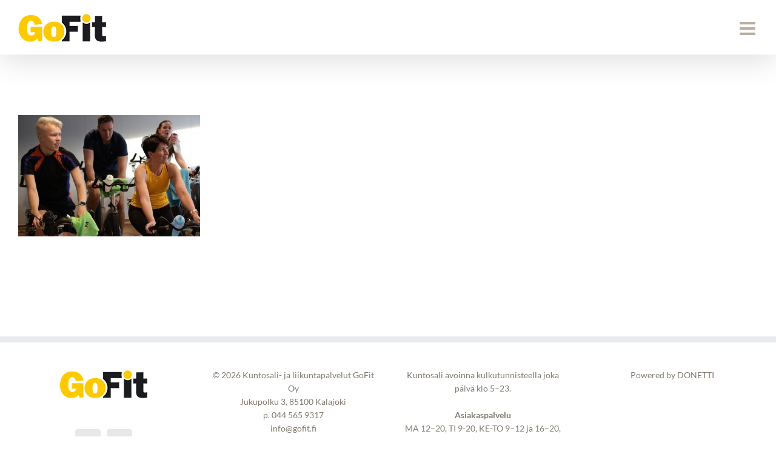

--- FILE ---
content_type: text/html; charset=UTF-8
request_url: https://gofit.fi/h35a8688/
body_size: 14369
content:
<!DOCTYPE html>
<html class="avada-html-layout-wide avada-html-header-position-top" dir="ltr" lang="fi" prefix="og: https://ogp.me/ns#" prefix="og: http://ogp.me/ns# fb: http://ogp.me/ns/fb#">
<head>
	<meta http-equiv="X-UA-Compatible" content="IE=edge" />
	<meta http-equiv="Content-Type" content="text/html; charset=utf-8"/>
	<meta name="viewport" content="width=device-width, initial-scale=1" />
	<title>Spinning-EasySpin-Kalajoki-GoFit | GoFit</title>

		<!-- All in One SEO 4.9.3 - aioseo.com -->
	<meta name="robots" content="max-image-preview:large" />
	<meta name="author" content="donetti"/>
	<link rel="canonical" href="https://gofit.fi/h35a8688/" />
	<meta name="generator" content="All in One SEO (AIOSEO) 4.9.3" />
		<meta property="og:locale" content="fi_FI" />
		<meta property="og:site_name" content="GoFit | Kuntosali- ja liikuntapalvelut Hiekkasärkillä" />
		<meta property="og:type" content="article" />
		<meta property="og:title" content="Spinning-EasySpin-Kalajoki-GoFit | GoFit" />
		<meta property="og:url" content="https://gofit.fi/h35a8688/" />
		<meta property="article:published_time" content="2020-05-15T13:53:21+00:00" />
		<meta property="article:modified_time" content="2020-05-15T13:54:08+00:00" />
		<meta name="twitter:card" content="summary" />
		<meta name="twitter:title" content="Spinning-EasySpin-Kalajoki-GoFit | GoFit" />
		<script type="application/ld+json" class="aioseo-schema">
			{"@context":"https:\/\/schema.org","@graph":[{"@type":"BreadcrumbList","@id":"https:\/\/gofit.fi\/h35a8688\/#breadcrumblist","itemListElement":[{"@type":"ListItem","@id":"https:\/\/gofit.fi#listItem","position":1,"name":"Home","item":"https:\/\/gofit.fi","nextItem":{"@type":"ListItem","@id":"https:\/\/gofit.fi\/h35a8688\/#listItem","name":"Spinning-EasySpin-Kalajoki-GoFit"}},{"@type":"ListItem","@id":"https:\/\/gofit.fi\/h35a8688\/#listItem","position":2,"name":"Spinning-EasySpin-Kalajoki-GoFit","previousItem":{"@type":"ListItem","@id":"https:\/\/gofit.fi#listItem","name":"Home"}}]},{"@type":"ItemPage","@id":"https:\/\/gofit.fi\/h35a8688\/#itempage","url":"https:\/\/gofit.fi\/h35a8688\/","name":"Spinning-EasySpin-Kalajoki-GoFit | GoFit","inLanguage":"fi","isPartOf":{"@id":"https:\/\/gofit.fi\/#website"},"breadcrumb":{"@id":"https:\/\/gofit.fi\/h35a8688\/#breadcrumblist"},"author":{"@id":"https:\/\/gofit.fi\/author\/donetti\/#author"},"creator":{"@id":"https:\/\/gofit.fi\/author\/donetti\/#author"},"datePublished":"2020-05-15T13:53:21+00:00","dateModified":"2020-05-15T13:54:08+00:00"},{"@type":"Organization","@id":"https:\/\/gofit.fi\/#organization","name":"GoFit","description":"Kuntosali- ja liikuntapalvelut Hiekkas\u00e4rkill\u00e4","url":"https:\/\/gofit.fi\/"},{"@type":"Person","@id":"https:\/\/gofit.fi\/author\/donetti\/#author","url":"https:\/\/gofit.fi\/author\/donetti\/","name":"donetti","image":{"@type":"ImageObject","@id":"https:\/\/gofit.fi\/h35a8688\/#authorImage","url":"https:\/\/secure.gravatar.com\/avatar\/18edbf15bc2f4741aa4505656abec55b2e6ffea5f266945761d25644e0e225e1?s=96&d=mm&r=g","width":96,"height":96,"caption":"donetti"}},{"@type":"WebSite","@id":"https:\/\/gofit.fi\/#website","url":"https:\/\/gofit.fi\/","name":"GoFit","description":"Kuntosali- ja liikuntapalvelut Hiekkas\u00e4rkill\u00e4","inLanguage":"fi","publisher":{"@id":"https:\/\/gofit.fi\/#organization"}}]}
		</script>
		<!-- All in One SEO -->

<link rel="alternate" type="application/rss+xml" title="GoFit &raquo; syöte" href="https://gofit.fi/feed/" />
<link rel="alternate" type="application/rss+xml" title="GoFit &raquo; kommenttien syöte" href="https://gofit.fi/comments/feed/" />
								<link rel="icon" href="https://gofit.fi/wp-content/uploads/2020/03/favicon-32px.png" type="image/png" />
		
					<!-- Apple Touch Icon -->
						<link rel="apple-touch-icon" sizes="180x180" href="https://gofit.fi/wp-content/uploads/2020/03/favicon-114px-retina.png" type="image/png">
		
					<!-- Android Icon -->
						<link rel="icon" sizes="192x192" href="https://gofit.fi/wp-content/uploads/2020/03/favicon-57px.png" type="image/png">
		
					<!-- MS Edge Icon -->
						<meta name="msapplication-TileImage" content="https://gofit.fi/wp-content/uploads/2020/03/favicon-72px.png" type="image/png">
				<link rel="alternate" type="application/rss+xml" title="GoFit &raquo; Spinning-EasySpin-Kalajoki-GoFit kommenttien syöte" href="https://gofit.fi/feed/?attachment_id=1353" />
<link rel="alternate" title="oEmbed (JSON)" type="application/json+oembed" href="https://gofit.fi/wp-json/oembed/1.0/embed?url=https%3A%2F%2Fgofit.fi%2Fh35a8688%2F&#038;lang=fi" />
<link rel="alternate" title="oEmbed (XML)" type="text/xml+oembed" href="https://gofit.fi/wp-json/oembed/1.0/embed?url=https%3A%2F%2Fgofit.fi%2Fh35a8688%2F&#038;format=xml&#038;lang=fi" />
<style id='wp-img-auto-sizes-contain-inline-css' type='text/css'>
img:is([sizes=auto i],[sizes^="auto," i]){contain-intrinsic-size:3000px 1500px}
/*# sourceURL=wp-img-auto-sizes-contain-inline-css */
</style>
<style id='wp-emoji-styles-inline-css' type='text/css'>

	img.wp-smiley, img.emoji {
		display: inline !important;
		border: none !important;
		box-shadow: none !important;
		height: 1em !important;
		width: 1em !important;
		margin: 0 0.07em !important;
		vertical-align: -0.1em !important;
		background: none !important;
		padding: 0 !important;
	}
/*# sourceURL=wp-emoji-styles-inline-css */
</style>
<link rel='stylesheet' id='fusion-dynamic-css-css' href='https://gofit.fi/wp-content/uploads/fusion-styles/c52e760d13b2d2da153280afe2f2ca3e.min.css?ver=3.14.2' type='text/css' media='all' />
<script type="text/javascript" src="https://gofit.fi/wp-content/plugins/open-in-new-window-plugin/open_in_new_window_yes.js" id="oinw_vars-js"></script>
<script type="text/javascript" src="https://gofit.fi/wp-content/plugins/open-in-new-window-plugin/open_in_new_window.js" id="oinw_methods-js"></script>
<script type="text/javascript" src="https://gofit.fi/wp-includes/js/jquery/jquery.min.js?ver=3.7.1" id="jquery-core-js"></script>
<script type="text/javascript" src="https://gofit.fi/wp-includes/js/jquery/jquery-migrate.min.js?ver=3.4.1" id="jquery-migrate-js"></script>
<link rel="https://api.w.org/" href="https://gofit.fi/wp-json/" /><link rel="alternate" title="JSON" type="application/json" href="https://gofit.fi/wp-json/wp/v2/media/1353" /><link rel="EditURI" type="application/rsd+xml" title="RSD" href="https://gofit.fi/xmlrpc.php?rsd" />
<meta name="generator" content="WordPress 6.9" />
<link rel='shortlink' href='https://gofit.fi/?p=1353' />
<style type="text/css" id="css-fb-visibility">@media screen and (max-width: 640px){.fusion-no-small-visibility{display:none !important;}body .sm-text-align-center{text-align:center !important;}body .sm-text-align-left{text-align:left !important;}body .sm-text-align-right{text-align:right !important;}body .sm-text-align-justify{text-align:justify !important;}body .sm-flex-align-center{justify-content:center !important;}body .sm-flex-align-flex-start{justify-content:flex-start !important;}body .sm-flex-align-flex-end{justify-content:flex-end !important;}body .sm-mx-auto{margin-left:auto !important;margin-right:auto !important;}body .sm-ml-auto{margin-left:auto !important;}body .sm-mr-auto{margin-right:auto !important;}body .fusion-absolute-position-small{position:absolute;width:100%;}.awb-sticky.awb-sticky-small{ position: sticky; top: var(--awb-sticky-offset,0); }}@media screen and (min-width: 641px) and (max-width: 1024px){.fusion-no-medium-visibility{display:none !important;}body .md-text-align-center{text-align:center !important;}body .md-text-align-left{text-align:left !important;}body .md-text-align-right{text-align:right !important;}body .md-text-align-justify{text-align:justify !important;}body .md-flex-align-center{justify-content:center !important;}body .md-flex-align-flex-start{justify-content:flex-start !important;}body .md-flex-align-flex-end{justify-content:flex-end !important;}body .md-mx-auto{margin-left:auto !important;margin-right:auto !important;}body .md-ml-auto{margin-left:auto !important;}body .md-mr-auto{margin-right:auto !important;}body .fusion-absolute-position-medium{position:absolute;width:100%;}.awb-sticky.awb-sticky-medium{ position: sticky; top: var(--awb-sticky-offset,0); }}@media screen and (min-width: 1025px){.fusion-no-large-visibility{display:none !important;}body .lg-text-align-center{text-align:center !important;}body .lg-text-align-left{text-align:left !important;}body .lg-text-align-right{text-align:right !important;}body .lg-text-align-justify{text-align:justify !important;}body .lg-flex-align-center{justify-content:center !important;}body .lg-flex-align-flex-start{justify-content:flex-start !important;}body .lg-flex-align-flex-end{justify-content:flex-end !important;}body .lg-mx-auto{margin-left:auto !important;margin-right:auto !important;}body .lg-ml-auto{margin-left:auto !important;}body .lg-mr-auto{margin-right:auto !important;}body .fusion-absolute-position-large{position:absolute;width:100%;}.awb-sticky.awb-sticky-large{ position: sticky; top: var(--awb-sticky-offset,0); }}</style><style type="text/css">.recentcomments a{display:inline !important;padding:0 !important;margin:0 !important;}</style>		<script type="text/javascript">
			var doc = document.documentElement;
			doc.setAttribute( 'data-useragent', navigator.userAgent );
		</script>
		
	<style id='global-styles-inline-css' type='text/css'>
:root{--wp--preset--aspect-ratio--square: 1;--wp--preset--aspect-ratio--4-3: 4/3;--wp--preset--aspect-ratio--3-4: 3/4;--wp--preset--aspect-ratio--3-2: 3/2;--wp--preset--aspect-ratio--2-3: 2/3;--wp--preset--aspect-ratio--16-9: 16/9;--wp--preset--aspect-ratio--9-16: 9/16;--wp--preset--color--black: #000000;--wp--preset--color--cyan-bluish-gray: #abb8c3;--wp--preset--color--white: #ffffff;--wp--preset--color--pale-pink: #f78da7;--wp--preset--color--vivid-red: #cf2e2e;--wp--preset--color--luminous-vivid-orange: #ff6900;--wp--preset--color--luminous-vivid-amber: #fcb900;--wp--preset--color--light-green-cyan: #7bdcb5;--wp--preset--color--vivid-green-cyan: #00d084;--wp--preset--color--pale-cyan-blue: #8ed1fc;--wp--preset--color--vivid-cyan-blue: #0693e3;--wp--preset--color--vivid-purple: #9b51e0;--wp--preset--color--awb-color-1: rgba(255,255,255,1);--wp--preset--color--awb-color-2: rgba(246,246,246,1);--wp--preset--color--awb-color-3: rgba(253,202,0,1);--wp--preset--color--awb-color-4: rgba(185,175,161,1);--wp--preset--color--awb-color-5: rgba(129,122,111,1);--wp--preset--color--awb-color-6: rgba(116,116,116,1);--wp--preset--color--awb-color-7: rgba(111,114,123,1);--wp--preset--color--awb-color-8: rgba(51,51,51,1);--wp--preset--color--awb-color-custom-10: rgba(235,234,234,1);--wp--preset--color--awb-color-custom-11: rgba(51,167,185,1);--wp--preset--color--awb-color-custom-12: rgba(0,0,0,1);--wp--preset--color--awb-color-custom-13: rgba(235,234,234,0.8);--wp--preset--color--awb-color-custom-14: rgba(248,248,248,1);--wp--preset--color--awb-color-custom-15: rgba(255,255,255,0.95);--wp--preset--color--awb-color-custom-16: rgba(229,229,229,1);--wp--preset--color--awb-color-custom-17: rgba(68,68,68,1);--wp--preset--gradient--vivid-cyan-blue-to-vivid-purple: linear-gradient(135deg,rgb(6,147,227) 0%,rgb(155,81,224) 100%);--wp--preset--gradient--light-green-cyan-to-vivid-green-cyan: linear-gradient(135deg,rgb(122,220,180) 0%,rgb(0,208,130) 100%);--wp--preset--gradient--luminous-vivid-amber-to-luminous-vivid-orange: linear-gradient(135deg,rgb(252,185,0) 0%,rgb(255,105,0) 100%);--wp--preset--gradient--luminous-vivid-orange-to-vivid-red: linear-gradient(135deg,rgb(255,105,0) 0%,rgb(207,46,46) 100%);--wp--preset--gradient--very-light-gray-to-cyan-bluish-gray: linear-gradient(135deg,rgb(238,238,238) 0%,rgb(169,184,195) 100%);--wp--preset--gradient--cool-to-warm-spectrum: linear-gradient(135deg,rgb(74,234,220) 0%,rgb(151,120,209) 20%,rgb(207,42,186) 40%,rgb(238,44,130) 60%,rgb(251,105,98) 80%,rgb(254,248,76) 100%);--wp--preset--gradient--blush-light-purple: linear-gradient(135deg,rgb(255,206,236) 0%,rgb(152,150,240) 100%);--wp--preset--gradient--blush-bordeaux: linear-gradient(135deg,rgb(254,205,165) 0%,rgb(254,45,45) 50%,rgb(107,0,62) 100%);--wp--preset--gradient--luminous-dusk: linear-gradient(135deg,rgb(255,203,112) 0%,rgb(199,81,192) 50%,rgb(65,88,208) 100%);--wp--preset--gradient--pale-ocean: linear-gradient(135deg,rgb(255,245,203) 0%,rgb(182,227,212) 50%,rgb(51,167,181) 100%);--wp--preset--gradient--electric-grass: linear-gradient(135deg,rgb(202,248,128) 0%,rgb(113,206,126) 100%);--wp--preset--gradient--midnight: linear-gradient(135deg,rgb(2,3,129) 0%,rgb(40,116,252) 100%);--wp--preset--font-size--small: 12.75px;--wp--preset--font-size--medium: 20px;--wp--preset--font-size--large: 25.5px;--wp--preset--font-size--x-large: 42px;--wp--preset--font-size--normal: 17px;--wp--preset--font-size--xlarge: 34px;--wp--preset--font-size--huge: 51px;--wp--preset--spacing--20: 0.44rem;--wp--preset--spacing--30: 0.67rem;--wp--preset--spacing--40: 1rem;--wp--preset--spacing--50: 1.5rem;--wp--preset--spacing--60: 2.25rem;--wp--preset--spacing--70: 3.38rem;--wp--preset--spacing--80: 5.06rem;--wp--preset--shadow--natural: 6px 6px 9px rgba(0, 0, 0, 0.2);--wp--preset--shadow--deep: 12px 12px 50px rgba(0, 0, 0, 0.4);--wp--preset--shadow--sharp: 6px 6px 0px rgba(0, 0, 0, 0.2);--wp--preset--shadow--outlined: 6px 6px 0px -3px rgb(255, 255, 255), 6px 6px rgb(0, 0, 0);--wp--preset--shadow--crisp: 6px 6px 0px rgb(0, 0, 0);}:where(.is-layout-flex){gap: 0.5em;}:where(.is-layout-grid){gap: 0.5em;}body .is-layout-flex{display: flex;}.is-layout-flex{flex-wrap: wrap;align-items: center;}.is-layout-flex > :is(*, div){margin: 0;}body .is-layout-grid{display: grid;}.is-layout-grid > :is(*, div){margin: 0;}:where(.wp-block-columns.is-layout-flex){gap: 2em;}:where(.wp-block-columns.is-layout-grid){gap: 2em;}:where(.wp-block-post-template.is-layout-flex){gap: 1.25em;}:where(.wp-block-post-template.is-layout-grid){gap: 1.25em;}.has-black-color{color: var(--wp--preset--color--black) !important;}.has-cyan-bluish-gray-color{color: var(--wp--preset--color--cyan-bluish-gray) !important;}.has-white-color{color: var(--wp--preset--color--white) !important;}.has-pale-pink-color{color: var(--wp--preset--color--pale-pink) !important;}.has-vivid-red-color{color: var(--wp--preset--color--vivid-red) !important;}.has-luminous-vivid-orange-color{color: var(--wp--preset--color--luminous-vivid-orange) !important;}.has-luminous-vivid-amber-color{color: var(--wp--preset--color--luminous-vivid-amber) !important;}.has-light-green-cyan-color{color: var(--wp--preset--color--light-green-cyan) !important;}.has-vivid-green-cyan-color{color: var(--wp--preset--color--vivid-green-cyan) !important;}.has-pale-cyan-blue-color{color: var(--wp--preset--color--pale-cyan-blue) !important;}.has-vivid-cyan-blue-color{color: var(--wp--preset--color--vivid-cyan-blue) !important;}.has-vivid-purple-color{color: var(--wp--preset--color--vivid-purple) !important;}.has-black-background-color{background-color: var(--wp--preset--color--black) !important;}.has-cyan-bluish-gray-background-color{background-color: var(--wp--preset--color--cyan-bluish-gray) !important;}.has-white-background-color{background-color: var(--wp--preset--color--white) !important;}.has-pale-pink-background-color{background-color: var(--wp--preset--color--pale-pink) !important;}.has-vivid-red-background-color{background-color: var(--wp--preset--color--vivid-red) !important;}.has-luminous-vivid-orange-background-color{background-color: var(--wp--preset--color--luminous-vivid-orange) !important;}.has-luminous-vivid-amber-background-color{background-color: var(--wp--preset--color--luminous-vivid-amber) !important;}.has-light-green-cyan-background-color{background-color: var(--wp--preset--color--light-green-cyan) !important;}.has-vivid-green-cyan-background-color{background-color: var(--wp--preset--color--vivid-green-cyan) !important;}.has-pale-cyan-blue-background-color{background-color: var(--wp--preset--color--pale-cyan-blue) !important;}.has-vivid-cyan-blue-background-color{background-color: var(--wp--preset--color--vivid-cyan-blue) !important;}.has-vivid-purple-background-color{background-color: var(--wp--preset--color--vivid-purple) !important;}.has-black-border-color{border-color: var(--wp--preset--color--black) !important;}.has-cyan-bluish-gray-border-color{border-color: var(--wp--preset--color--cyan-bluish-gray) !important;}.has-white-border-color{border-color: var(--wp--preset--color--white) !important;}.has-pale-pink-border-color{border-color: var(--wp--preset--color--pale-pink) !important;}.has-vivid-red-border-color{border-color: var(--wp--preset--color--vivid-red) !important;}.has-luminous-vivid-orange-border-color{border-color: var(--wp--preset--color--luminous-vivid-orange) !important;}.has-luminous-vivid-amber-border-color{border-color: var(--wp--preset--color--luminous-vivid-amber) !important;}.has-light-green-cyan-border-color{border-color: var(--wp--preset--color--light-green-cyan) !important;}.has-vivid-green-cyan-border-color{border-color: var(--wp--preset--color--vivid-green-cyan) !important;}.has-pale-cyan-blue-border-color{border-color: var(--wp--preset--color--pale-cyan-blue) !important;}.has-vivid-cyan-blue-border-color{border-color: var(--wp--preset--color--vivid-cyan-blue) !important;}.has-vivid-purple-border-color{border-color: var(--wp--preset--color--vivid-purple) !important;}.has-vivid-cyan-blue-to-vivid-purple-gradient-background{background: var(--wp--preset--gradient--vivid-cyan-blue-to-vivid-purple) !important;}.has-light-green-cyan-to-vivid-green-cyan-gradient-background{background: var(--wp--preset--gradient--light-green-cyan-to-vivid-green-cyan) !important;}.has-luminous-vivid-amber-to-luminous-vivid-orange-gradient-background{background: var(--wp--preset--gradient--luminous-vivid-amber-to-luminous-vivid-orange) !important;}.has-luminous-vivid-orange-to-vivid-red-gradient-background{background: var(--wp--preset--gradient--luminous-vivid-orange-to-vivid-red) !important;}.has-very-light-gray-to-cyan-bluish-gray-gradient-background{background: var(--wp--preset--gradient--very-light-gray-to-cyan-bluish-gray) !important;}.has-cool-to-warm-spectrum-gradient-background{background: var(--wp--preset--gradient--cool-to-warm-spectrum) !important;}.has-blush-light-purple-gradient-background{background: var(--wp--preset--gradient--blush-light-purple) !important;}.has-blush-bordeaux-gradient-background{background: var(--wp--preset--gradient--blush-bordeaux) !important;}.has-luminous-dusk-gradient-background{background: var(--wp--preset--gradient--luminous-dusk) !important;}.has-pale-ocean-gradient-background{background: var(--wp--preset--gradient--pale-ocean) !important;}.has-electric-grass-gradient-background{background: var(--wp--preset--gradient--electric-grass) !important;}.has-midnight-gradient-background{background: var(--wp--preset--gradient--midnight) !important;}.has-small-font-size{font-size: var(--wp--preset--font-size--small) !important;}.has-medium-font-size{font-size: var(--wp--preset--font-size--medium) !important;}.has-large-font-size{font-size: var(--wp--preset--font-size--large) !important;}.has-x-large-font-size{font-size: var(--wp--preset--font-size--x-large) !important;}
/*# sourceURL=global-styles-inline-css */
</style>
</head>

<body data-rsssl=1 class="attachment wp-singular attachment-template-default single single-attachment postid-1353 attachmentid-1353 attachment-jpeg wp-theme-Avada fusion-image-hovers fusion-pagination-sizing fusion-button_type-flat fusion-button_span-no fusion-button_gradient-linear avada-image-rollover-circle-no avada-image-rollover-yes avada-image-rollover-direction-center_horiz fusion-body ltr fusion-sticky-header no-mobile-totop avada-has-rev-slider-styles fusion-disable-outline fusion-sub-menu-fade mobile-logo-pos-left layout-wide-mode avada-has-boxed-modal-shadow-none layout-scroll-offset-full avada-has-zero-margin-offset-top fusion-top-header menu-text-align-center mobile-menu-design-modern fusion-show-pagination-text fusion-header-layout-v7 avada-responsive avada-footer-fx-none avada-menu-highlight-style-bar fusion-search-form-classic fusion-main-menu-search-dropdown fusion-avatar-square avada-dropdown-styles avada-blog-layout-large avada-blog-archive-layout-large avada-header-shadow-yes avada-menu-icon-position-top avada-has-megamenu-shadow avada-has-mainmenu-dropdown-divider avada-has-pagetitle-bg-full avada-has-pagetitle-bg-parallax avada-has-100-footer avada-has-breadcrumb-mobile-hidden avada-has-titlebar-hide avada-social-full-transparent avada-has-pagination-padding avada-flyout-menu-direction-fade avada-ec-views-v1" data-awb-post-id="1353">
		<a class="skip-link screen-reader-text" href="#content">Skip to content</a>

	<div id="boxed-wrapper">
		
		<div id="wrapper" class="fusion-wrapper">
			<div id="home" style="position:relative;top:-1px;"></div>
							
					
			<header class="fusion-header-wrapper fusion-header-shadow">
				<div class="fusion-header-v7 fusion-logo-alignment fusion-logo-left fusion-sticky-menu- fusion-sticky-logo-1 fusion-mobile-logo-1  fusion-mobile-menu-design-modern">
					<div class="fusion-header-sticky-height"></div>
<div class="fusion-header" >
	<div class="fusion-row fusion-middle-logo-menu">
				<nav class="fusion-main-menu fusion-main-menu-sticky" aria-label="Main Menu"><ul id="menu-menuvalikko" class="fusion-menu fusion-middle-logo-ul"><li  id="menu-item-830"  class="menu-item menu-item-type-post_type menu-item-object-page menu-item-home menu-item-830"  data-item-id="830"><a  href="https://gofit.fi/" class="fusion-top-level-link fusion-icon-only-link fusion-flex-link fusion-flex-column fusion-bar-highlight"><span class="fusion-megamenu-icon"><i class="glyphicon fa-home fas" aria-hidden="true"></i></span><span class="menu-text"><span class="menu-title">ETUSIVU</span></span></a></li><li  id="menu-item-20"  class="menu-item menu-item-type-post_type menu-item-object-page menu-item-20"  data-item-id="20"><a  href="https://gofit.fi/kuntosali/" class="fusion-top-level-link fusion-flex-link fusion-flex-column fusion-bar-highlight fusion-has-description"><span class="fusion-megamenu-icon"><i class="glyphicon fa-dumbbell fas" aria-hidden="true"></i></span><span class="menu-text">KUNTOSALI<span class="fusion-menu-description">Ilmastoitu ja viihtyisä</span></span></a></li><li  id="menu-item-21"  class="menu-item menu-item-type-post_type menu-item-object-page menu-item-has-children menu-item-21 fusion-dropdown-menu"  data-item-id="21"><a  href="https://gofit.fi/ryhmaliikuntatunnit/" class="fusion-top-level-link fusion-flex-link fusion-flex-column fusion-bar-highlight fusion-has-description"><span class="fusion-megamenu-icon"><i class="glyphicon fa-users fas" aria-hidden="true"></i></span><span class="menu-text">RYHMÄLIIKUNTA<span class="fusion-menu-description">Kuntoile ryhmässä!</span></span></a><ul class="sub-menu"><li  id="menu-item-1331"  class="menu-item menu-item-type-custom menu-item-object-custom menu-item-has-children menu-item-1331 fusion-dropdown-submenu" ><a  href="https://gofit.fi/ryhmaliikuntatunnit/tuntien-kuvaukset/" class="fusion-bar-highlight"><span>Ryhmäliikuntatunnit</span></a><ul class="sub-menu"><li  id="menu-item-1345"  class="menu-item menu-item-type-custom menu-item-object-custom menu-item-1345" ><a  href="https://gofit.fi/ryhmaliikuntatunnit/tuntien-kuvaukset/#spinning" class="fusion-bar-highlight"><span>Spin</span></a></li><li  id="menu-item-1347"  class="menu-item menu-item-type-custom menu-item-object-custom menu-item-1347" ><a  href="https://gofit.fi/ryhmaliikuntatunnit/tuntien-kuvaukset/#spinning" class="fusion-bar-highlight"><span>ÄijäSpin</span></a></li><li  id="menu-item-1340"  class="menu-item menu-item-type-custom menu-item-object-custom menu-item-1340" ><a  href="https://gofit.fi/ryhmaliikuntatunnit/tuntien-kuvaukset/#lihaskunto2" class="fusion-bar-highlight"><span>KunnonJumppa</span></a></li><li  id="menu-item-1348"  class="menu-item menu-item-type-custom menu-item-object-custom menu-item-1348" ><a  href="https://gofit.fi/ryhmaliikuntatunnit/tuntien-kuvaukset/#yli60v" class="fusion-bar-highlight"><span>Kuntojumppa</span></a></li><li  id="menu-item-1334"  class="menu-item menu-item-type-custom menu-item-object-custom menu-item-1334" ><a  href="https://gofit.fi/ryhmaliikuntatunnit/tuntien-kuvaukset/#lihaskunto1" class="fusion-bar-highlight"><span>Barre</span></a></li><li  id="menu-item-1344"  class="menu-item menu-item-type-custom menu-item-object-custom menu-item-1344" ><a  href="https://gofit.fi/ryhmaliikuntatunnit/tuntien-kuvaukset/#lihaskunto1" class="fusion-bar-highlight"><span>Pump</span></a></li><li  id="menu-item-1349"  class="menu-item menu-item-type-custom menu-item-object-custom menu-item-1349" ><a  href="https://gofit.fi/ryhmaliikuntatunnit/tuntien-kuvaukset/#yli60v" class="fusion-bar-highlight"><span>PowerMethod</span></a></li><li  id="menu-item-1346"  class="menu-item menu-item-type-custom menu-item-object-custom menu-item-1346" ><a  href="https://gofit.fi/ryhmaliikuntatunnit/tuntien-kuvaukset/#liikkuvuus" class="fusion-bar-highlight"><span>Terve selkä</span></a></li><li  id="menu-item-1336"  class="menu-item menu-item-type-custom menu-item-object-custom menu-item-1336" ><a  href="https://gofit.fi/ryhmaliikuntatunnit/tuntien-kuvaukset/#tanssitunnit" class="fusion-bar-highlight"><span>Lavis &#8211; Lavatanssijumppa</span></a></li><li  id="menu-item-1338"  class="menu-item menu-item-type-custom menu-item-object-custom menu-item-1338" ><a  href="https://gofit.fi/ryhmaliikuntatunnit/tuntien-kuvaukset/#tanssitunnit" class="fusion-bar-highlight"><span>FasciaMethod</span></a></li><li  id="menu-item-1339"  class="menu-item menu-item-type-custom menu-item-object-custom menu-item-1339" ><a  href="https://gofit.fi/ryhmaliikuntatunnit/tuntien-kuvaukset/#liikkuvuus" class="fusion-bar-highlight"><span>Liikkuvuus</span></a></li><li  id="menu-item-1343"  class="menu-item menu-item-type-custom menu-item-object-custom menu-item-1343" ><a  href="https://gofit.fi/ryhmaliikuntatunnit/tuntien-kuvaukset/#lihaskunto1" class="fusion-bar-highlight"><span>Jooga</span></a></li><li  id="menu-item-1342"  class="menu-item menu-item-type-custom menu-item-object-custom menu-item-1342" ><a  href="https://gofit.fi/ryhmaliikuntatunnit/tuntien-kuvaukset/#liikkuvuus" class="fusion-bar-highlight"><span>Pilates</span></a></li></ul></li><li  id="menu-item-1928"  class="menu-item menu-item-type-custom menu-item-object-custom menu-item-1928 fusion-dropdown-submenu" ><a  href="https://gofit.fi/wp-content/uploads/2025/12/Ryhmaliikunta_kevat_2026_hiekkasarkat_kalajoki.pdf" class="fusion-bar-highlight"><span>Ryhmäliikuntakalenteri</span></a></li><li  id="menu-item-1332"  class="menu-item menu-item-type-custom menu-item-object-custom menu-item-1332 fusion-dropdown-submenu" ><a  href="https://gofit.kulkuriaccess.fi/php/" class="fusion-bar-highlight"><span>Ilmoittaudu tunnille!</span></a></li></ul></li><li  id="menu-item-19"  class="menu-item menu-item-type-post_type menu-item-object-page menu-item-has-children menu-item-19 fusion-dropdown-menu"  data-item-id="19"><a  href="https://gofit.fi/liikuntapalvelut/" class="fusion-top-level-link fusion-flex-link fusion-flex-column fusion-bar-highlight fusion-has-description"><span class="fusion-megamenu-icon"><i class="glyphicon fa-heart fas" aria-hidden="true"></i></span><span class="menu-text">PALVELUT<span class="fusion-menu-description">PT ja Pienryhmät</span></span></a><ul class="sub-menu"><li  id="menu-item-1459"  class="menu-item menu-item-type-post_type menu-item-object-page menu-item-1459 fusion-dropdown-submenu" ><a  href="https://gofit.fi/liikuntapalvelut/pienryhmatunnit/" class="fusion-bar-highlight"><span>Pienryhmätunnit</span></a></li><li  id="menu-item-1471"  class="menu-item menu-item-type-post_type menu-item-object-page menu-item-1471 fusion-dropdown-submenu" ><a  href="https://gofit.fi/liikuntapalvelut/pienryhmatunnit-tilauksesta/" class="fusion-bar-highlight"><span>Pienryhmätunnit tilauksesta</span></a></li><li  id="menu-item-1411"  class="menu-item menu-item-type-post_type menu-item-object-page menu-item-1411 fusion-dropdown-submenu" ><a  href="https://gofit.fi/liikuntapalvelut/kuntosaliohjelmat/" class="fusion-bar-highlight"><span>Kuntosaliohjelmat</span></a></li><li  id="menu-item-1390"  class="menu-item menu-item-type-post_type menu-item-object-page menu-item-1390 fusion-dropdown-submenu" ><a  href="https://gofit.fi/liikuntapalvelut/personal-training/" class="fusion-bar-highlight"><span>Personal Training</span></a></li><li  id="menu-item-1432"  class="menu-item menu-item-type-post_type menu-item-object-page menu-item-1432 fusion-dropdown-submenu" ><a  href="https://gofit.fi/liikuntapalvelut/kehonkoostumusmittaus/" class="fusion-bar-highlight"><span>Kehonkoostumusmittaus</span></a></li><li  id="menu-item-1970"  class="menu-item menu-item-type-custom menu-item-object-custom menu-item-1970 fusion-dropdown-submenu" ><a  href="https://gofit.fi/liikuntapalvelut-yrityksille/" class="fusion-bar-highlight"><span>Yrityksille</span></a></li></ul></li>	<li class="fusion-middle-logo-menu-logo fusion-logo" data-margin-top="20px" data-margin-bottom="28px" data-margin-left="0px" data-margin-right="0px">
			<a class="fusion-logo-link"  href="https://gofit.fi/" >

						<!-- standard logo -->
			<img src="https://gofit.fi/wp-content/uploads/2020/03/gofit2_logo_100.png" srcset="https://gofit.fi/wp-content/uploads/2020/03/gofit2_logo_100.png 1x, https://gofit.fi/wp-content/uploads/2020/03/gofit2_logo_200-retina.png 2x" width="295" height="100" style="max-height:100px;height:auto;" alt="GoFit Logo" data-retina_logo_url="https://gofit.fi/wp-content/uploads/2020/03/gofit2_logo_200-retina.png" class="fusion-standard-logo" />

											<!-- mobile logo -->
				<img src="https://gofit.fi/wp-content/uploads/2020/03/gofit_logo_50-mobiili.png" srcset="https://gofit.fi/wp-content/uploads/2020/03/gofit_logo_50-mobiili.png 1x, https://gofit.fi/wp-content/uploads/2020/03/gofit_logo_100-mobiili-retina.png 2x" width="146" height="50" style="max-height:50px;height:auto;" alt="GoFit Logo" data-retina_logo_url="https://gofit.fi/wp-content/uploads/2020/03/gofit_logo_100-mobiili-retina.png" class="fusion-mobile-logo" />
			
											<!-- sticky header logo -->
				<img src="https://gofit.fi/wp-content/uploads/2020/03/gofit_logo_50-mobiili.png" srcset="https://gofit.fi/wp-content/uploads/2020/03/gofit_logo_50-mobiili.png 1x, https://gofit.fi/wp-content/uploads/2020/03/gofit_logo_100-mobiili-retina.png 2x" width="146" height="50" style="max-height:50px;height:auto;" alt="GoFit Logo" data-retina_logo_url="https://gofit.fi/wp-content/uploads/2020/03/gofit_logo_100-mobiili-retina.png" class="fusion-sticky-logo" />
					</a>
		</li><li  id="menu-item-18"  class="menu-item menu-item-type-post_type menu-item-object-page menu-item-18"  data-item-id="18"><a  href="https://gofit.fi/liikuntapalvelut-yrityksille/" class="fusion-top-level-link fusion-flex-link fusion-flex-column fusion-bar-highlight fusion-has-description"><span class="fusion-megamenu-icon"><i class="glyphicon fa-building far" aria-hidden="true"></i></span><span class="menu-text">YRITYKSILLE<span class="fusion-menu-description">Työhyvinvointi kuntoon</span></span></a></li><li  id="menu-item-1487"  class="menu-item menu-item-type-post_type menu-item-object-page menu-item-1487"  data-item-id="1487"><a  href="https://gofit.fi/hinnat/" class="fusion-top-level-link fusion-flex-link fusion-flex-column fusion-bar-highlight fusion-has-description"><span class="fusion-megamenu-icon"><i class="glyphicon fa-tags fas" aria-hidden="true"></i></span><span class="menu-text">HINNAT<span class="fusion-menu-description">Katso hinnastomme!</span></span></a></li><li  id="menu-item-1491"  class="menu-item menu-item-type-post_type menu-item-object-page menu-item-has-children menu-item-1491 fusion-dropdown-menu"  data-item-id="1491"><a  href="https://gofit.fi/asiakaspalvelu/" class="fusion-top-level-link fusion-flex-link fusion-flex-column fusion-bar-highlight fusion-has-description"><span class="fusion-megamenu-icon"><i class="glyphicon fa-comment fas" aria-hidden="true"></i></span><span class="menu-text">ASIAKASPALVELU<span class="fusion-menu-description">Yhteystiedot ja info</span></span></a><ul class="sub-menu"><li  id="menu-item-1847"  class="menu-item menu-item-type-custom menu-item-object-custom menu-item-1847 fusion-dropdown-submenu" ><a  href="https://gofit.fi/asiakaspalvelu/" class="fusion-bar-highlight"><span>Asiakaspalvelu</span></a></li><li  id="menu-item-1525"  class="menu-item menu-item-type-custom menu-item-object-custom menu-item-1525 fusion-dropdown-submenu" ><a  href="https://gofit.fi/asiakaspalvelu/#henkilokuntamme" class="fusion-bar-highlight"><span>Henkilökuntamme!</span></a></li><li  id="menu-item-1878"  class="menu-item menu-item-type-post_type menu-item-object-page menu-item-1878 fusion-dropdown-submenu" ><a  href="https://gofit.fi/gofitissa-tapahtuu/" class="fusion-bar-highlight"><span>GoFitissä tapahtuu</span></a></li><li  id="menu-item-1846"  class="menu-item menu-item-type-post_type menu-item-object-page menu-item-privacy-policy menu-item-1846 fusion-dropdown-submenu" ><a  href="https://gofit.fi/asiakaspalvelu/tietosuojaseloste/" class="fusion-bar-highlight"><span>Tietosuojaseloste</span></a></li><li  id="menu-item-3169"  class="menu-item menu-item-type-custom menu-item-object-custom menu-item-3169 fusion-dropdown-submenu" ><a  href="https://gofit.kulkuriaccess.fi/php/etusivu.php" class="fusion-bar-highlight"><span>Verkkokauppa</span></a></li></ul></li><li  id="menu-item-3235-en"  class="lang-item lang-item-64 lang-item-en no-translation lang-item-first menu-item menu-item-type-custom menu-item-object-custom menu-item-3235-en"  data-classes="lang-item" data-item-id="3235-en"><a  href="https://gofit.fi/en/home/" class="fusion-top-level-link fusion-bar-highlight" hreflang="en-GB" lang="en-GB"><span class="menu-text"><img src="[data-uri]" alt="English" width="16" height="11" style="width: 16px; height: 11px;" /></span></a></li></ul></nav><div class="fusion-mobile-navigation"><ul id="menu-menuvalikko-1" class="fusion-mobile-menu"><li   class="menu-item menu-item-type-post_type menu-item-object-page menu-item-home menu-item-830"  data-item-id="830"><a  href="https://gofit.fi/" class="fusion-top-level-link fusion-icon-only-link fusion-flex-link fusion-flex-column fusion-bar-highlight"><span class="fusion-megamenu-icon"><i class="glyphicon fa-home fas" aria-hidden="true"></i></span><span class="menu-text"><span class="menu-title">ETUSIVU</span></span></a></li><li   class="menu-item menu-item-type-post_type menu-item-object-page menu-item-20"  data-item-id="20"><a  href="https://gofit.fi/kuntosali/" class="fusion-top-level-link fusion-flex-link fusion-flex-column fusion-bar-highlight fusion-has-description"><span class="fusion-megamenu-icon"><i class="glyphicon fa-dumbbell fas" aria-hidden="true"></i></span><span class="menu-text">KUNTOSALI<span class="fusion-menu-description">Ilmastoitu ja viihtyisä</span></span></a></li><li   class="menu-item menu-item-type-post_type menu-item-object-page menu-item-has-children menu-item-21 fusion-dropdown-menu"  data-item-id="21"><a  href="https://gofit.fi/ryhmaliikuntatunnit/" class="fusion-top-level-link fusion-flex-link fusion-flex-column fusion-bar-highlight fusion-has-description"><span class="fusion-megamenu-icon"><i class="glyphicon fa-users fas" aria-hidden="true"></i></span><span class="menu-text">RYHMÄLIIKUNTA<span class="fusion-menu-description">Kuntoile ryhmässä!</span></span></a><ul class="sub-menu"><li   class="menu-item menu-item-type-custom menu-item-object-custom menu-item-has-children menu-item-1331 fusion-dropdown-submenu" ><a  href="https://gofit.fi/ryhmaliikuntatunnit/tuntien-kuvaukset/" class="fusion-bar-highlight"><span>Ryhmäliikuntatunnit</span></a><ul class="sub-menu"><li   class="menu-item menu-item-type-custom menu-item-object-custom menu-item-1345" ><a  href="https://gofit.fi/ryhmaliikuntatunnit/tuntien-kuvaukset/#spinning" class="fusion-bar-highlight"><span>Spin</span></a></li><li   class="menu-item menu-item-type-custom menu-item-object-custom menu-item-1347" ><a  href="https://gofit.fi/ryhmaliikuntatunnit/tuntien-kuvaukset/#spinning" class="fusion-bar-highlight"><span>ÄijäSpin</span></a></li><li   class="menu-item menu-item-type-custom menu-item-object-custom menu-item-1340" ><a  href="https://gofit.fi/ryhmaliikuntatunnit/tuntien-kuvaukset/#lihaskunto2" class="fusion-bar-highlight"><span>KunnonJumppa</span></a></li><li   class="menu-item menu-item-type-custom menu-item-object-custom menu-item-1348" ><a  href="https://gofit.fi/ryhmaliikuntatunnit/tuntien-kuvaukset/#yli60v" class="fusion-bar-highlight"><span>Kuntojumppa</span></a></li><li   class="menu-item menu-item-type-custom menu-item-object-custom menu-item-1334" ><a  href="https://gofit.fi/ryhmaliikuntatunnit/tuntien-kuvaukset/#lihaskunto1" class="fusion-bar-highlight"><span>Barre</span></a></li><li   class="menu-item menu-item-type-custom menu-item-object-custom menu-item-1344" ><a  href="https://gofit.fi/ryhmaliikuntatunnit/tuntien-kuvaukset/#lihaskunto1" class="fusion-bar-highlight"><span>Pump</span></a></li><li   class="menu-item menu-item-type-custom menu-item-object-custom menu-item-1349" ><a  href="https://gofit.fi/ryhmaliikuntatunnit/tuntien-kuvaukset/#yli60v" class="fusion-bar-highlight"><span>PowerMethod</span></a></li><li   class="menu-item menu-item-type-custom menu-item-object-custom menu-item-1346" ><a  href="https://gofit.fi/ryhmaliikuntatunnit/tuntien-kuvaukset/#liikkuvuus" class="fusion-bar-highlight"><span>Terve selkä</span></a></li><li   class="menu-item menu-item-type-custom menu-item-object-custom menu-item-1336" ><a  href="https://gofit.fi/ryhmaliikuntatunnit/tuntien-kuvaukset/#tanssitunnit" class="fusion-bar-highlight"><span>Lavis &#8211; Lavatanssijumppa</span></a></li><li   class="menu-item menu-item-type-custom menu-item-object-custom menu-item-1338" ><a  href="https://gofit.fi/ryhmaliikuntatunnit/tuntien-kuvaukset/#tanssitunnit" class="fusion-bar-highlight"><span>FasciaMethod</span></a></li><li   class="menu-item menu-item-type-custom menu-item-object-custom menu-item-1339" ><a  href="https://gofit.fi/ryhmaliikuntatunnit/tuntien-kuvaukset/#liikkuvuus" class="fusion-bar-highlight"><span>Liikkuvuus</span></a></li><li   class="menu-item menu-item-type-custom menu-item-object-custom menu-item-1343" ><a  href="https://gofit.fi/ryhmaliikuntatunnit/tuntien-kuvaukset/#lihaskunto1" class="fusion-bar-highlight"><span>Jooga</span></a></li><li   class="menu-item menu-item-type-custom menu-item-object-custom menu-item-1342" ><a  href="https://gofit.fi/ryhmaliikuntatunnit/tuntien-kuvaukset/#liikkuvuus" class="fusion-bar-highlight"><span>Pilates</span></a></li></ul></li><li   class="menu-item menu-item-type-custom menu-item-object-custom menu-item-1928 fusion-dropdown-submenu" ><a  href="https://gofit.fi/wp-content/uploads/2025/12/Ryhmaliikunta_kevat_2026_hiekkasarkat_kalajoki.pdf" class="fusion-bar-highlight"><span>Ryhmäliikuntakalenteri</span></a></li><li   class="menu-item menu-item-type-custom menu-item-object-custom menu-item-1332 fusion-dropdown-submenu" ><a  href="https://gofit.kulkuriaccess.fi/php/" class="fusion-bar-highlight"><span>Ilmoittaudu tunnille!</span></a></li></ul></li><li   class="menu-item menu-item-type-post_type menu-item-object-page menu-item-has-children menu-item-19 fusion-dropdown-menu"  data-item-id="19"><a  href="https://gofit.fi/liikuntapalvelut/" class="fusion-top-level-link fusion-flex-link fusion-flex-column fusion-bar-highlight fusion-has-description"><span class="fusion-megamenu-icon"><i class="glyphicon fa-heart fas" aria-hidden="true"></i></span><span class="menu-text">PALVELUT<span class="fusion-menu-description">PT ja Pienryhmät</span></span></a><ul class="sub-menu"><li   class="menu-item menu-item-type-post_type menu-item-object-page menu-item-1459 fusion-dropdown-submenu" ><a  href="https://gofit.fi/liikuntapalvelut/pienryhmatunnit/" class="fusion-bar-highlight"><span>Pienryhmätunnit</span></a></li><li   class="menu-item menu-item-type-post_type menu-item-object-page menu-item-1471 fusion-dropdown-submenu" ><a  href="https://gofit.fi/liikuntapalvelut/pienryhmatunnit-tilauksesta/" class="fusion-bar-highlight"><span>Pienryhmätunnit tilauksesta</span></a></li><li   class="menu-item menu-item-type-post_type menu-item-object-page menu-item-1411 fusion-dropdown-submenu" ><a  href="https://gofit.fi/liikuntapalvelut/kuntosaliohjelmat/" class="fusion-bar-highlight"><span>Kuntosaliohjelmat</span></a></li><li   class="menu-item menu-item-type-post_type menu-item-object-page menu-item-1390 fusion-dropdown-submenu" ><a  href="https://gofit.fi/liikuntapalvelut/personal-training/" class="fusion-bar-highlight"><span>Personal Training</span></a></li><li   class="menu-item menu-item-type-post_type menu-item-object-page menu-item-1432 fusion-dropdown-submenu" ><a  href="https://gofit.fi/liikuntapalvelut/kehonkoostumusmittaus/" class="fusion-bar-highlight"><span>Kehonkoostumusmittaus</span></a></li><li   class="menu-item menu-item-type-custom menu-item-object-custom menu-item-1970 fusion-dropdown-submenu" ><a  href="https://gofit.fi/liikuntapalvelut-yrityksille/" class="fusion-bar-highlight"><span>Yrityksille</span></a></li></ul></li>	<li class="fusion-middle-logo-menu-logo fusion-logo" data-margin-top="20px" data-margin-bottom="28px" data-margin-left="0px" data-margin-right="0px">
			<a class="fusion-logo-link"  href="https://gofit.fi/" >

						<!-- standard logo -->
			<img src="https://gofit.fi/wp-content/uploads/2020/03/gofit2_logo_100.png" srcset="https://gofit.fi/wp-content/uploads/2020/03/gofit2_logo_100.png 1x, https://gofit.fi/wp-content/uploads/2020/03/gofit2_logo_200-retina.png 2x" width="295" height="100" style="max-height:100px;height:auto;" alt="GoFit Logo" data-retina_logo_url="https://gofit.fi/wp-content/uploads/2020/03/gofit2_logo_200-retina.png" class="fusion-standard-logo" />

											<!-- mobile logo -->
				<img src="https://gofit.fi/wp-content/uploads/2020/03/gofit_logo_50-mobiili.png" srcset="https://gofit.fi/wp-content/uploads/2020/03/gofit_logo_50-mobiili.png 1x, https://gofit.fi/wp-content/uploads/2020/03/gofit_logo_100-mobiili-retina.png 2x" width="146" height="50" style="max-height:50px;height:auto;" alt="GoFit Logo" data-retina_logo_url="https://gofit.fi/wp-content/uploads/2020/03/gofit_logo_100-mobiili-retina.png" class="fusion-mobile-logo" />
			
											<!-- sticky header logo -->
				<img src="https://gofit.fi/wp-content/uploads/2020/03/gofit_logo_50-mobiili.png" srcset="https://gofit.fi/wp-content/uploads/2020/03/gofit_logo_50-mobiili.png 1x, https://gofit.fi/wp-content/uploads/2020/03/gofit_logo_100-mobiili-retina.png 2x" width="146" height="50" style="max-height:50px;height:auto;" alt="GoFit Logo" data-retina_logo_url="https://gofit.fi/wp-content/uploads/2020/03/gofit_logo_100-mobiili-retina.png" class="fusion-sticky-logo" />
					</a>
		</li><li   class="menu-item menu-item-type-post_type menu-item-object-page menu-item-18"  data-item-id="18"><a  href="https://gofit.fi/liikuntapalvelut-yrityksille/" class="fusion-top-level-link fusion-flex-link fusion-flex-column fusion-bar-highlight fusion-has-description"><span class="fusion-megamenu-icon"><i class="glyphicon fa-building far" aria-hidden="true"></i></span><span class="menu-text">YRITYKSILLE<span class="fusion-menu-description">Työhyvinvointi kuntoon</span></span></a></li><li   class="menu-item menu-item-type-post_type menu-item-object-page menu-item-1487"  data-item-id="1487"><a  href="https://gofit.fi/hinnat/" class="fusion-top-level-link fusion-flex-link fusion-flex-column fusion-bar-highlight fusion-has-description"><span class="fusion-megamenu-icon"><i class="glyphicon fa-tags fas" aria-hidden="true"></i></span><span class="menu-text">HINNAT<span class="fusion-menu-description">Katso hinnastomme!</span></span></a></li><li   class="menu-item menu-item-type-post_type menu-item-object-page menu-item-has-children menu-item-1491 fusion-dropdown-menu"  data-item-id="1491"><a  href="https://gofit.fi/asiakaspalvelu/" class="fusion-top-level-link fusion-flex-link fusion-flex-column fusion-bar-highlight fusion-has-description"><span class="fusion-megamenu-icon"><i class="glyphicon fa-comment fas" aria-hidden="true"></i></span><span class="menu-text">ASIAKASPALVELU<span class="fusion-menu-description">Yhteystiedot ja info</span></span></a><ul class="sub-menu"><li   class="menu-item menu-item-type-custom menu-item-object-custom menu-item-1847 fusion-dropdown-submenu" ><a  href="https://gofit.fi/asiakaspalvelu/" class="fusion-bar-highlight"><span>Asiakaspalvelu</span></a></li><li   class="menu-item menu-item-type-custom menu-item-object-custom menu-item-1525 fusion-dropdown-submenu" ><a  href="https://gofit.fi/asiakaspalvelu/#henkilokuntamme" class="fusion-bar-highlight"><span>Henkilökuntamme!</span></a></li><li   class="menu-item menu-item-type-post_type menu-item-object-page menu-item-1878 fusion-dropdown-submenu" ><a  href="https://gofit.fi/gofitissa-tapahtuu/" class="fusion-bar-highlight"><span>GoFitissä tapahtuu</span></a></li><li   class="menu-item menu-item-type-post_type menu-item-object-page menu-item-privacy-policy menu-item-1846 fusion-dropdown-submenu" ><a  href="https://gofit.fi/asiakaspalvelu/tietosuojaseloste/" class="fusion-bar-highlight"><span>Tietosuojaseloste</span></a></li><li   class="menu-item menu-item-type-custom menu-item-object-custom menu-item-3169 fusion-dropdown-submenu" ><a  href="https://gofit.kulkuriaccess.fi/php/etusivu.php" class="fusion-bar-highlight"><span>Verkkokauppa</span></a></li></ul></li><li   class="lang-item lang-item-64 lang-item-en no-translation lang-item-first menu-item menu-item-type-custom menu-item-object-custom menu-item-3235-en"  data-classes="lang-item" data-item-id="3235-en"><a  href="https://gofit.fi/en/home/" class="fusion-top-level-link fusion-bar-highlight" hreflang="en-GB" lang="en-GB"><span class="menu-text"><img src="[data-uri]" alt="English" width="16" height="11" style="width: 16px; height: 11px;" /></span></a></li></ul></div>	<div class="fusion-mobile-menu-icons">
							<a href="#" class="fusion-icon awb-icon-bars" aria-label="Toggle mobile menu" aria-expanded="false"></a>
		
		
								<a href="#" class="fusion-icon awb-icon-sliding-bar" aria-label="Toggle Sliding Bar"></a>
		
			</div>

<nav class="fusion-mobile-nav-holder fusion-mobile-menu-text-align-center" aria-label="Main Menu Mobile"></nav>

					</div>
</div>
				</div>
				<div class="fusion-clearfix"></div>
			</header>
								
							<div id="sliders-container" class="fusion-slider-visibility">
					</div>
				
					
							
			
						<main id="main" class="clearfix ">
				<div class="fusion-row" style="">

<section id="content" style="width: 100%;">
	
					<article id="post-1353" class="post post-1353 attachment type-attachment status-inherit hentry">
										<span class="entry-title" style="display: none;">Spinning-EasySpin-Kalajoki-GoFit</span>
			
				
						<div class="post-content">
				<p class="attachment"><a data-rel="iLightbox[postimages]" data-title="" data-caption="" href='https://gofit.fi/wp-content/uploads/2020/05/H35A8688-scaled.jpg'><img fetchpriority="high" decoding="async" width="300" height="200" src="https://gofit.fi/wp-content/uploads/2020/05/H35A8688-300x200.jpg" class="attachment-medium size-medium lazyload" alt="Spinning-kalajoki-gofit" srcset="data:image/svg+xml,%3Csvg%20xmlns%3D%27http%3A%2F%2Fwww.w3.org%2F2000%2Fsvg%27%20width%3D%272560%27%20height%3D%271707%27%20viewBox%3D%270%200%202560%201707%27%3E%3Crect%20width%3D%272560%27%20height%3D%271707%27%20fill-opacity%3D%220%22%2F%3E%3C%2Fsvg%3E" data-orig-src="https://gofit.fi/wp-content/uploads/2020/05/H35A8688-300x200.jpg" data-srcset="https://gofit.fi/wp-content/uploads/2020/05/H35A8688-200x133.jpg 200w, https://gofit.fi/wp-content/uploads/2020/05/H35A8688-300x200.jpg 300w, https://gofit.fi/wp-content/uploads/2020/05/H35A8688-400x267.jpg 400w, https://gofit.fi/wp-content/uploads/2020/05/H35A8688-600x400.jpg 600w, https://gofit.fi/wp-content/uploads/2020/05/H35A8688-768x512.jpg 768w, https://gofit.fi/wp-content/uploads/2020/05/H35A8688-800x533.jpg 800w, https://gofit.fi/wp-content/uploads/2020/05/H35A8688-1024x683.jpg 1024w, https://gofit.fi/wp-content/uploads/2020/05/H35A8688-1200x800.jpg 1200w, https://gofit.fi/wp-content/uploads/2020/05/H35A8688-1536x1024.jpg 1536w" data-sizes="auto" /></a></p>
							</div>

												<span class="vcard rich-snippet-hidden"><span class="fn"><a href="https://gofit.fi/author/donetti/" title="Kirjoittanut: donetti" rel="author">donetti</a></span></span><span class="updated rich-snippet-hidden">2020-05-15T13:54:08+00:00</span>																								
																	</article>
	</section>
						
					</div>  <!-- fusion-row -->
				</main>  <!-- #main -->
				
				
								
					
		<div class="fusion-footer">
					
	<footer class="fusion-footer-widget-area fusion-widget-area fusion-footer-widget-area-center">
		<div class="fusion-row">
			<div class="fusion-columns fusion-columns-4 fusion-widget-area">
				
																									<div class="fusion-column col-lg-3 col-md-3 col-sm-3">
							<style type="text/css" data-id="media_image-2">@media (max-width: 1050px){#media_image-2{text-align:center !important;}}</style><section id="media_image-2" class="fusion-widget-mobile-align-center fusion-widget-align-center fusion-footer-widget-column widget widget_media_image" style="border-style: solid;text-align: center;border-color:transparent;border-width:0px;"><img width="146" height="50" src="data:image/svg+xml,%3Csvg%20xmlns%3D%27http%3A%2F%2Fwww.w3.org%2F2000%2Fsvg%27%20width%3D%27146%27%20height%3D%2750%27%20viewBox%3D%270%200%20146%2050%27%3E%3Crect%20width%3D%27146%27%20height%3D%2750%27%20fill-opacity%3D%220%22%2F%3E%3C%2Fsvg%3E" class="image wp-image-992  attachment-full size-full lazyload" alt="GoFit - Hiekkasärkkäin kuntokeskus" style="max-width: 100%; height: auto;" decoding="async" data-orig-src="https://gofit.fi/wp-content/uploads/2020/03/gofit_logo_50-mobiili.png" /><div style="clear:both;"></div></section><style type="text/css" data-id="social_links-widget-2">@media (max-width: 1050px){#social_links-widget-2{text-align:center !important;}}</style><section id="social_links-widget-2" class="fusion-widget-mobile-align-center fusion-widget-align-center fusion-footer-widget-column widget social_links" style="border-style: solid;text-align: center;border-color:transparent;border-width:0px;">
		<div class="fusion-social-networks boxed-icons">

			<div class="fusion-social-networks-wrapper">
																												
						
																																			<a class="fusion-social-network-icon fusion-tooltip fusion-facebook awb-icon-facebook" href="https://www.facebook.com/gofitkuntokeskus"  data-placement="top" data-title="Facebook" data-toggle="tooltip" data-original-title=""  title="Facebook" aria-label="Facebook" rel="noopener noreferrer" target="_self" style="border-radius:4px;padding:12px;font-size:16px;color:#bebdbd;background-color:#e8e8e8;border-color:#e8e8e8;"></a>
											
										
																				
						
																																			<a class="fusion-social-network-icon fusion-tooltip fusion-instagram awb-icon-instagram" href="#"  data-placement="top" data-title="Instagram" data-toggle="tooltip" data-original-title=""  title="Instagram" aria-label="Instagram" rel="noopener noreferrer" target="_self" style="border-radius:4px;padding:12px;font-size:16px;color:#bebdbd;background-color:#e8e8e8;border-color:#e8e8e8;"></a>
											
										
				
			</div>
		</div>

		<div style="clear:both;"></div></section>																					</div>
																										<div class="fusion-column col-lg-3 col-md-3 col-sm-3">
							<style type="text/css" data-id="custom_html-3">@media (max-width: 1050px){#custom_html-3{text-align:center !important;}}</style><section id="custom_html-3" class="widget_text fusion-widget-mobile-align-center fusion-widget-align-center fusion-footer-widget-column widget widget_custom_html" style="border-style: solid;text-align: center;border-color:transparent;border-width:0px;"><div class="textwidget custom-html-widget"><div style="font-size: 14px; line-height: 1.6;">
© <script>document.write(new Date().getFullYear());</script> Kuntosali- ja liikuntapalvelut GoFit Oy<br/>Jukupolku 3, 85100 Kalajoki<br/>p. 044 565 9317 <br/><a href="mailto:info@gofit.fi">info@gofit.fi</a><br/><br/><a href="https://gofit.kulkuriaccess.fi/php/etusivu.php" target="_blank"><strong>VERKKOKAUPPAAN</strong></a>
</div></div><div style="clear:both;"></div></section>																					</div>
																										<div class="fusion-column col-lg-3 col-md-3 col-sm-3">
							<section id="custom_html-4" class="widget_text fusion-footer-widget-column widget widget_custom_html" style="border-style: solid;border-color:transparent;border-width:0px;"><div class="textwidget custom-html-widget"><div style="font-size: 14px; line-height: 1.6;">
Kuntosali avoinna kulkutunnisteella
joka päivä klo 5–23. <br/>
<br/>
	<strong>Asiakaspalvelu</strong><br/>
MA 12–20, TI 9-20, KE-TO 9–12 ja 16–20,<br/>PE 10-12,   LA 11-13, SU Suljettu</div></div><div style="clear:both;"></div></section>																					</div>
																										<div class="fusion-column fusion-column-last col-lg-3 col-md-3 col-sm-3">
							<style type="text/css" data-id="custom_html-5">@media (max-width: 1050px){#custom_html-5{text-align:center !important;}}</style><section id="custom_html-5" class="widget_text fusion-widget-mobile-align-center fusion-widget-align-center fusion-footer-widget-column widget widget_custom_html" style="border-style: solid;text-align: center;border-color:transparent;border-width:0px;"><div class="textwidget custom-html-widget"><div style="font-size: 14px; line-height: 1.6;" float:right;>Powered by <a href="https://donetti.fi" target="_blank">DONETTI</a></div></div><div style="clear:both;"></div></section>																					</div>
																											
				<div class="fusion-clearfix"></div>
			</div> <!-- fusion-columns -->
		</div> <!-- fusion-row -->
	</footer> <!-- fusion-footer-widget-area -->

		</div> <!-- fusion-footer -->

		
																</div> <!-- wrapper -->
		</div> <!-- #boxed-wrapper -->
				<a class="fusion-one-page-text-link fusion-page-load-link" tabindex="-1" href="#" aria-hidden="true">Page load link</a>

		<div class="avada-footer-scripts">
			<script type="text/javascript">var fusionNavIsCollapsed=function(e){var t,n;window.innerWidth<=e.getAttribute("data-breakpoint")?(e.classList.add("collapse-enabled"),e.classList.remove("awb-menu_desktop"),e.classList.contains("expanded")||window.dispatchEvent(new CustomEvent("fusion-mobile-menu-collapsed",{detail:{nav:e}})),(n=e.querySelectorAll(".menu-item-has-children.expanded")).length&&n.forEach(function(e){e.querySelector(".awb-menu__open-nav-submenu_mobile").setAttribute("aria-expanded","false")})):(null!==e.querySelector(".menu-item-has-children.expanded .awb-menu__open-nav-submenu_click")&&e.querySelector(".menu-item-has-children.expanded .awb-menu__open-nav-submenu_click").click(),e.classList.remove("collapse-enabled"),e.classList.add("awb-menu_desktop"),null!==e.querySelector(".awb-menu__main-ul")&&e.querySelector(".awb-menu__main-ul").removeAttribute("style")),e.classList.add("no-wrapper-transition"),clearTimeout(t),t=setTimeout(()=>{e.classList.remove("no-wrapper-transition")},400),e.classList.remove("loading")},fusionRunNavIsCollapsed=function(){var e,t=document.querySelectorAll(".awb-menu");for(e=0;e<t.length;e++)fusionNavIsCollapsed(t[e])};function avadaGetScrollBarWidth(){var e,t,n,l=document.createElement("p");return l.style.width="100%",l.style.height="200px",(e=document.createElement("div")).style.position="absolute",e.style.top="0px",e.style.left="0px",e.style.visibility="hidden",e.style.width="200px",e.style.height="150px",e.style.overflow="hidden",e.appendChild(l),document.body.appendChild(e),t=l.offsetWidth,e.style.overflow="scroll",t==(n=l.offsetWidth)&&(n=e.clientWidth),document.body.removeChild(e),jQuery("html").hasClass("awb-scroll")&&10<t-n?10:t-n}fusionRunNavIsCollapsed(),window.addEventListener("fusion-resize-horizontal",fusionRunNavIsCollapsed);</script><script type="speculationrules">
{"prefetch":[{"source":"document","where":{"and":[{"href_matches":"/*"},{"not":{"href_matches":["/wp-*.php","/wp-admin/*","/wp-content/uploads/*","/wp-content/*","/wp-content/plugins/*","/wp-content/themes/Avada/*","/*\\?(.+)"]}},{"not":{"selector_matches":"a[rel~=\"nofollow\"]"}},{"not":{"selector_matches":".no-prefetch, .no-prefetch a"}}]},"eagerness":"conservative"}]}
</script>
<script type="text/javascript" src="https://gofit.fi/wp-includes/js/dist/hooks.min.js?ver=dd5603f07f9220ed27f1" id="wp-hooks-js"></script>
<script type="text/javascript" src="https://gofit.fi/wp-includes/js/dist/i18n.min.js?ver=c26c3dc7bed366793375" id="wp-i18n-js"></script>
<script type="text/javascript" id="wp-i18n-js-after">
/* <![CDATA[ */
wp.i18n.setLocaleData( { 'text direction\u0004ltr': [ 'ltr' ] } );
//# sourceURL=wp-i18n-js-after
/* ]]> */
</script>
<script type="text/javascript" src="https://gofit.fi/wp-content/plugins/contact-form-7/includes/swv/js/index.js?ver=6.1.4" id="swv-js"></script>
<script type="text/javascript" id="contact-form-7-js-before">
/* <![CDATA[ */
var wpcf7 = {
    "api": {
        "root": "https:\/\/gofit.fi\/wp-json\/",
        "namespace": "contact-form-7\/v1"
    },
    "cached": 1
};
//# sourceURL=contact-form-7-js-before
/* ]]> */
</script>
<script type="text/javascript" src="https://gofit.fi/wp-content/plugins/contact-form-7/includes/js/index.js?ver=6.1.4" id="contact-form-7-js"></script>
<script type="text/javascript" id="pll_cookie_script-js-after">
/* <![CDATA[ */
(function() {
				var expirationDate = new Date();
				expirationDate.setTime( expirationDate.getTime() + 31536000 * 1000 );
				document.cookie = "pll_language=fi; expires=" + expirationDate.toUTCString() + "; path=/; secure; SameSite=Lax";
			}());

//# sourceURL=pll_cookie_script-js-after
/* ]]> */
</script>
<script type="text/javascript" src="https://gofit.fi/wp-includes/js/comment-reply.min.js?ver=6.9" id="comment-reply-js" async="async" data-wp-strategy="async" fetchpriority="low"></script>
<script type="text/javascript" src="https://gofit.fi/wp-content/themes/Avada/includes/lib/assets/min/js/library/cssua.js?ver=2.1.28" id="cssua-js"></script>
<script type="text/javascript" id="fusion-animations-js-extra">
/* <![CDATA[ */
var fusionAnimationsVars = {"status_css_animations":"desktop"};
//# sourceURL=fusion-animations-js-extra
/* ]]> */
</script>
<script type="text/javascript" src="https://gofit.fi/wp-content/plugins/fusion-builder/assets/js/min/general/fusion-animations.js?ver=3.14.2" id="fusion-animations-js"></script>
<script type="text/javascript" src="https://gofit.fi/wp-content/themes/Avada/includes/lib/assets/min/js/general/awb-tabs-widget.js?ver=3.14.2" id="awb-tabs-widget-js"></script>
<script type="text/javascript" src="https://gofit.fi/wp-content/themes/Avada/includes/lib/assets/min/js/general/awb-vertical-menu-widget.js?ver=3.14.2" id="awb-vertical-menu-widget-js"></script>
<script type="text/javascript" src="https://gofit.fi/wp-content/themes/Avada/includes/lib/assets/min/js/library/modernizr.js?ver=3.3.1" id="modernizr-js"></script>
<script type="text/javascript" id="fusion-js-extra">
/* <![CDATA[ */
var fusionJSVars = {"visibility_small":"640","visibility_medium":"1024"};
//# sourceURL=fusion-js-extra
/* ]]> */
</script>
<script type="text/javascript" src="https://gofit.fi/wp-content/themes/Avada/includes/lib/assets/min/js/general/fusion.js?ver=3.14.2" id="fusion-js"></script>
<script type="text/javascript" src="https://gofit.fi/wp-content/themes/Avada/includes/lib/assets/min/js/library/bootstrap.transition.js?ver=3.3.6" id="bootstrap-transition-js"></script>
<script type="text/javascript" src="https://gofit.fi/wp-content/themes/Avada/includes/lib/assets/min/js/library/bootstrap.tooltip.js?ver=3.3.5" id="bootstrap-tooltip-js"></script>
<script type="text/javascript" src="https://gofit.fi/wp-content/themes/Avada/includes/lib/assets/min/js/library/jquery.easing.js?ver=1.3" id="jquery-easing-js"></script>
<script type="text/javascript" src="https://gofit.fi/wp-content/themes/Avada/includes/lib/assets/min/js/library/jquery.fitvids.js?ver=1.1" id="jquery-fitvids-js"></script>
<script type="text/javascript" src="https://gofit.fi/wp-content/themes/Avada/includes/lib/assets/min/js/library/jquery.flexslider.js?ver=2.7.2" id="jquery-flexslider-js"></script>
<script type="text/javascript" id="jquery-lightbox-js-extra">
/* <![CDATA[ */
var fusionLightboxVideoVars = {"lightbox_video_width":"1280","lightbox_video_height":"720"};
//# sourceURL=jquery-lightbox-js-extra
/* ]]> */
</script>
<script type="text/javascript" src="https://gofit.fi/wp-content/themes/Avada/includes/lib/assets/min/js/library/jquery.ilightbox.js?ver=2.2.3" id="jquery-lightbox-js"></script>
<script type="text/javascript" src="https://gofit.fi/wp-content/themes/Avada/includes/lib/assets/min/js/library/jquery.mousewheel.js?ver=3.0.6" id="jquery-mousewheel-js"></script>
<script type="text/javascript" src="https://gofit.fi/wp-content/themes/Avada/includes/lib/assets/min/js/library/imagesLoaded.js?ver=3.1.8" id="images-loaded-js"></script>
<script type="text/javascript" id="fusion-video-general-js-extra">
/* <![CDATA[ */
var fusionVideoGeneralVars = {"status_vimeo":"1","status_yt":"1"};
//# sourceURL=fusion-video-general-js-extra
/* ]]> */
</script>
<script type="text/javascript" src="https://gofit.fi/wp-content/themes/Avada/includes/lib/assets/min/js/library/fusion-video-general.js?ver=1" id="fusion-video-general-js"></script>
<script type="text/javascript" id="fusion-video-bg-js-extra">
/* <![CDATA[ */
var fusionVideoBgVars = {"status_vimeo":"1","status_yt":"1"};
//# sourceURL=fusion-video-bg-js-extra
/* ]]> */
</script>
<script type="text/javascript" src="https://gofit.fi/wp-content/themes/Avada/includes/lib/assets/min/js/library/fusion-video-bg.js?ver=1" id="fusion-video-bg-js"></script>
<script type="text/javascript" id="fusion-lightbox-js-extra">
/* <![CDATA[ */
var fusionLightboxVars = {"status_lightbox":"1","lightbox_gallery":"1","lightbox_skin":"metro-white","lightbox_title":"1","lightbox_zoom":"1","lightbox_arrows":"1","lightbox_slideshow_speed":"5000","lightbox_loop":"0","lightbox_autoplay":"","lightbox_opacity":"0.9","lightbox_desc":"1","lightbox_social":"1","lightbox_social_links":{"facebook":{"source":"https://www.facebook.com/sharer.php?u={URL}","text":"Share on Facebook"},"twitter":{"source":"https://x.com/intent/post?url={URL}","text":"Share on X"},"linkedin":{"source":"https://www.linkedin.com/shareArticle?mini=true&url={URL}","text":"Share on LinkedIn"},"whatsapp":{"source":"https://api.whatsapp.com/send?text={URL}","text":"Share on WhatsApp"},"pinterest":{"source":"https://pinterest.com/pin/create/button/?url={URL}","text":"Share on Pinterest"}},"lightbox_deeplinking":"1","lightbox_path":"vertical","lightbox_post_images":"1","lightbox_animation_speed":"normal","l10n":{"close":"Press Esc to close","enterFullscreen":"Enter Fullscreen (Shift+Enter)","exitFullscreen":"Exit Fullscreen (Shift+Enter)","slideShow":"Slideshow","next":"Seuraava","previous":"Edellinen"}};
//# sourceURL=fusion-lightbox-js-extra
/* ]]> */
</script>
<script type="text/javascript" src="https://gofit.fi/wp-content/themes/Avada/includes/lib/assets/min/js/general/fusion-lightbox.js?ver=1" id="fusion-lightbox-js"></script>
<script type="text/javascript" src="https://gofit.fi/wp-content/themes/Avada/includes/lib/assets/min/js/general/fusion-tooltip.js?ver=1" id="fusion-tooltip-js"></script>
<script type="text/javascript" src="https://gofit.fi/wp-content/themes/Avada/includes/lib/assets/min/js/general/fusion-sharing-box.js?ver=1" id="fusion-sharing-box-js"></script>
<script type="text/javascript" src="https://gofit.fi/wp-content/themes/Avada/includes/lib/assets/min/js/library/fusion-youtube.js?ver=2.2.1" id="fusion-youtube-js"></script>
<script type="text/javascript" src="https://gofit.fi/wp-content/themes/Avada/includes/lib/assets/min/js/library/vimeoPlayer.js?ver=2.2.1" id="vimeo-player-js"></script>
<script type="text/javascript" src="https://gofit.fi/wp-content/themes/Avada/includes/lib/assets/min/js/general/fusion-general-global.js?ver=3.14.2" id="fusion-general-global-js"></script>
<script type="text/javascript" src="https://gofit.fi/wp-content/themes/Avada/includes/lib/assets/min/js/library/lazysizes.js?ver=6.9" id="lazysizes-js"></script>
<script type="text/javascript" src="https://gofit.fi/wp-content/themes/Avada/assets/min/js/general/avada-general-footer.js?ver=7.14.2" id="avada-general-footer-js"></script>
<script type="text/javascript" src="https://gofit.fi/wp-content/themes/Avada/assets/min/js/general/avada-quantity.js?ver=7.14.2" id="avada-quantity-js"></script>
<script type="text/javascript" src="https://gofit.fi/wp-content/themes/Avada/assets/min/js/general/avada-crossfade-images.js?ver=7.14.2" id="avada-crossfade-images-js"></script>
<script type="text/javascript" src="https://gofit.fi/wp-content/themes/Avada/assets/min/js/general/avada-select.js?ver=7.14.2" id="avada-select-js"></script>
<script type="text/javascript" id="avada-wpml-js-extra">
/* <![CDATA[ */
var avadaLanguageVars = {"language_flag":"fi"};
//# sourceURL=avada-wpml-js-extra
/* ]]> */
</script>
<script type="text/javascript" src="https://gofit.fi/wp-content/themes/Avada/assets/min/js/general/avada-wpml.js?ver=7.14.2" id="avada-wpml-js"></script>
<script type="text/javascript" src="https://gofit.fi/wp-content/themes/Avada/assets/min/js/general/avada-contact-form-7.js?ver=7.14.2" id="avada-contact-form-7-js"></script>
<script type="text/javascript" id="avada-live-search-js-extra">
/* <![CDATA[ */
var avadaLiveSearchVars = {"live_search":"1","ajaxurl":"https://gofit.fi/wp-admin/admin-ajax.php","no_search_results":"Emme valitettavasti l\u00f6yt\u00e4neet etsim\u00e4\u00e4si. Ole hyv\u00e4 ja yrit\u00e4 uudelleen.","min_char_count":"4","per_page":"100","show_feat_img":"1","display_post_type":"1"};
//# sourceURL=avada-live-search-js-extra
/* ]]> */
</script>
<script type="text/javascript" src="https://gofit.fi/wp-content/themes/Avada/assets/min/js/general/avada-live-search.js?ver=7.14.2" id="avada-live-search-js"></script>
<script type="text/javascript" id="avada-comments-js-extra">
/* <![CDATA[ */
var avadaCommentVars = {"title_style_type":"","title_margin_top":"0px","title_margin_bottom":"31px"};
//# sourceURL=avada-comments-js-extra
/* ]]> */
</script>
<script type="text/javascript" src="https://gofit.fi/wp-content/themes/Avada/assets/min/js/general/avada-comments.js?ver=7.14.2" id="avada-comments-js"></script>
<script type="text/javascript" src="https://gofit.fi/wp-content/themes/Avada/includes/lib/assets/min/js/general/fusion-alert.js?ver=6.9" id="fusion-alert-js"></script>
<script type="text/javascript" src="https://gofit.fi/wp-content/plugins/fusion-builder/assets/js/min/general/awb-off-canvas.js?ver=3.14.2" id="awb-off-canvas-js"></script>
<script type="text/javascript" id="fusion-flexslider-js-extra">
/* <![CDATA[ */
var fusionFlexSliderVars = {"status_vimeo":"1","slideshow_autoplay":"1","slideshow_speed":"7000","pagination_video_slide":"","status_yt":"1","flex_smoothHeight":"false"};
//# sourceURL=fusion-flexslider-js-extra
/* ]]> */
</script>
<script type="text/javascript" src="https://gofit.fi/wp-content/themes/Avada/includes/lib/assets/min/js/general/fusion-flexslider.js?ver=6.9" id="fusion-flexslider-js"></script>
<script type="text/javascript" src="https://gofit.fi/wp-content/themes/Avada/assets/min/js/library/jquery.elasticslider.js?ver=7.14.2" id="jquery-elastic-slider-js"></script>
<script type="text/javascript" id="avada-elastic-slider-js-extra">
/* <![CDATA[ */
var avadaElasticSliderVars = {"tfes_autoplay":"1","tfes_animation":"sides","tfes_interval":"3000","tfes_speed":"800","tfes_width":"150"};
//# sourceURL=avada-elastic-slider-js-extra
/* ]]> */
</script>
<script type="text/javascript" src="https://gofit.fi/wp-content/themes/Avada/assets/min/js/general/avada-elastic-slider.js?ver=7.14.2" id="avada-elastic-slider-js"></script>
<script type="text/javascript" id="avada-drop-down-js-extra">
/* <![CDATA[ */
var avadaSelectVars = {"avada_drop_down":"1"};
//# sourceURL=avada-drop-down-js-extra
/* ]]> */
</script>
<script type="text/javascript" src="https://gofit.fi/wp-content/themes/Avada/assets/min/js/general/avada-drop-down.js?ver=7.14.2" id="avada-drop-down-js"></script>
<script type="text/javascript" id="avada-to-top-js-extra">
/* <![CDATA[ */
var avadaToTopVars = {"status_totop":"desktop","totop_position":"right","totop_scroll_down_only":"0"};
//# sourceURL=avada-to-top-js-extra
/* ]]> */
</script>
<script type="text/javascript" src="https://gofit.fi/wp-content/themes/Avada/assets/min/js/general/avada-to-top.js?ver=7.14.2" id="avada-to-top-js"></script>
<script type="text/javascript" id="avada-header-js-extra">
/* <![CDATA[ */
var avadaHeaderVars = {"header_position":"top","header_sticky":"1","header_sticky_type2_layout":"menu_only","header_sticky_shadow":"1","side_header_break_point":"1440","header_sticky_mobile":"1","header_sticky_tablet":"1","mobile_menu_design":"modern","sticky_header_shrinkage":"","nav_height":"156","nav_highlight_border":"0","nav_highlight_style":"bar","logo_margin_top":"20px","logo_margin_bottom":"28px","layout_mode":"wide","header_padding_top":"0px","header_padding_bottom":"0px","scroll_offset":"full"};
//# sourceURL=avada-header-js-extra
/* ]]> */
</script>
<script type="text/javascript" src="https://gofit.fi/wp-content/themes/Avada/assets/min/js/general/avada-header.js?ver=7.14.2" id="avada-header-js"></script>
<script type="text/javascript" id="avada-menu-js-extra">
/* <![CDATA[ */
var avadaMenuVars = {"site_layout":"wide","header_position":"top","logo_alignment":"left","header_sticky":"1","header_sticky_mobile":"1","header_sticky_tablet":"1","side_header_break_point":"1440","megamenu_base_width":"custom_width","mobile_menu_design":"modern","dropdown_goto":"Siirry...","mobile_nav_cart":"Ostoskori","mobile_submenu_open":"Open submenu of %s","mobile_submenu_close":"Close submenu of %s","submenu_slideout":"1"};
//# sourceURL=avada-menu-js-extra
/* ]]> */
</script>
<script type="text/javascript" src="https://gofit.fi/wp-content/themes/Avada/assets/min/js/general/avada-menu.js?ver=7.14.2" id="avada-menu-js"></script>
<script type="text/javascript" src="https://gofit.fi/wp-content/themes/Avada/assets/min/js/library/bootstrap.scrollspy.js?ver=7.14.2" id="bootstrap-scrollspy-js"></script>
<script type="text/javascript" src="https://gofit.fi/wp-content/themes/Avada/assets/min/js/general/avada-scrollspy.js?ver=7.14.2" id="avada-scrollspy-js"></script>
<script type="text/javascript" id="fusion-responsive-typography-js-extra">
/* <![CDATA[ */
var fusionTypographyVars = {"site_width":"1440px","typography_sensitivity":"0.68","typography_factor":"1.65","elements":"h1, h2, h3, h4, h5, h6"};
//# sourceURL=fusion-responsive-typography-js-extra
/* ]]> */
</script>
<script type="text/javascript" src="https://gofit.fi/wp-content/themes/Avada/includes/lib/assets/min/js/general/fusion-responsive-typography.js?ver=3.14.2" id="fusion-responsive-typography-js"></script>
<script type="text/javascript" id="fusion-scroll-to-anchor-js-extra">
/* <![CDATA[ */
var fusionScrollToAnchorVars = {"content_break_point":"1050","container_hundred_percent_height_mobile":"0","hundred_percent_scroll_sensitivity":"200"};
//# sourceURL=fusion-scroll-to-anchor-js-extra
/* ]]> */
</script>
<script type="text/javascript" src="https://gofit.fi/wp-content/themes/Avada/includes/lib/assets/min/js/general/fusion-scroll-to-anchor.js?ver=3.14.2" id="fusion-scroll-to-anchor-js"></script>
<script type="text/javascript" id="fusion-video-js-extra">
/* <![CDATA[ */
var fusionVideoVars = {"status_vimeo":"1"};
//# sourceURL=fusion-video-js-extra
/* ]]> */
</script>
<script type="text/javascript" src="https://gofit.fi/wp-content/plugins/fusion-builder/assets/js/min/general/fusion-video.js?ver=3.14.2" id="fusion-video-js"></script>
<script type="text/javascript" src="https://gofit.fi/wp-content/plugins/fusion-builder/assets/js/min/general/fusion-column.js?ver=3.14.2" id="fusion-column-js"></script>
<script id="wp-emoji-settings" type="application/json">
{"baseUrl":"https://s.w.org/images/core/emoji/17.0.2/72x72/","ext":".png","svgUrl":"https://s.w.org/images/core/emoji/17.0.2/svg/","svgExt":".svg","source":{"concatemoji":"https://gofit.fi/wp-includes/js/wp-emoji-release.min.js?ver=6.9"}}
</script>
<script type="module">
/* <![CDATA[ */
/*! This file is auto-generated */
const a=JSON.parse(document.getElementById("wp-emoji-settings").textContent),o=(window._wpemojiSettings=a,"wpEmojiSettingsSupports"),s=["flag","emoji"];function i(e){try{var t={supportTests:e,timestamp:(new Date).valueOf()};sessionStorage.setItem(o,JSON.stringify(t))}catch(e){}}function c(e,t,n){e.clearRect(0,0,e.canvas.width,e.canvas.height),e.fillText(t,0,0);t=new Uint32Array(e.getImageData(0,0,e.canvas.width,e.canvas.height).data);e.clearRect(0,0,e.canvas.width,e.canvas.height),e.fillText(n,0,0);const a=new Uint32Array(e.getImageData(0,0,e.canvas.width,e.canvas.height).data);return t.every((e,t)=>e===a[t])}function p(e,t){e.clearRect(0,0,e.canvas.width,e.canvas.height),e.fillText(t,0,0);var n=e.getImageData(16,16,1,1);for(let e=0;e<n.data.length;e++)if(0!==n.data[e])return!1;return!0}function u(e,t,n,a){switch(t){case"flag":return n(e,"\ud83c\udff3\ufe0f\u200d\u26a7\ufe0f","\ud83c\udff3\ufe0f\u200b\u26a7\ufe0f")?!1:!n(e,"\ud83c\udde8\ud83c\uddf6","\ud83c\udde8\u200b\ud83c\uddf6")&&!n(e,"\ud83c\udff4\udb40\udc67\udb40\udc62\udb40\udc65\udb40\udc6e\udb40\udc67\udb40\udc7f","\ud83c\udff4\u200b\udb40\udc67\u200b\udb40\udc62\u200b\udb40\udc65\u200b\udb40\udc6e\u200b\udb40\udc67\u200b\udb40\udc7f");case"emoji":return!a(e,"\ud83e\u1fac8")}return!1}function f(e,t,n,a){let r;const o=(r="undefined"!=typeof WorkerGlobalScope&&self instanceof WorkerGlobalScope?new OffscreenCanvas(300,150):document.createElement("canvas")).getContext("2d",{willReadFrequently:!0}),s=(o.textBaseline="top",o.font="600 32px Arial",{});return e.forEach(e=>{s[e]=t(o,e,n,a)}),s}function r(e){var t=document.createElement("script");t.src=e,t.defer=!0,document.head.appendChild(t)}a.supports={everything:!0,everythingExceptFlag:!0},new Promise(t=>{let n=function(){try{var e=JSON.parse(sessionStorage.getItem(o));if("object"==typeof e&&"number"==typeof e.timestamp&&(new Date).valueOf()<e.timestamp+604800&&"object"==typeof e.supportTests)return e.supportTests}catch(e){}return null}();if(!n){if("undefined"!=typeof Worker&&"undefined"!=typeof OffscreenCanvas&&"undefined"!=typeof URL&&URL.createObjectURL&&"undefined"!=typeof Blob)try{var e="postMessage("+f.toString()+"("+[JSON.stringify(s),u.toString(),c.toString(),p.toString()].join(",")+"));",a=new Blob([e],{type:"text/javascript"});const r=new Worker(URL.createObjectURL(a),{name:"wpTestEmojiSupports"});return void(r.onmessage=e=>{i(n=e.data),r.terminate(),t(n)})}catch(e){}i(n=f(s,u,c,p))}t(n)}).then(e=>{for(const n in e)a.supports[n]=e[n],a.supports.everything=a.supports.everything&&a.supports[n],"flag"!==n&&(a.supports.everythingExceptFlag=a.supports.everythingExceptFlag&&a.supports[n]);var t;a.supports.everythingExceptFlag=a.supports.everythingExceptFlag&&!a.supports.flag,a.supports.everything||((t=a.source||{}).concatemoji?r(t.concatemoji):t.wpemoji&&t.twemoji&&(r(t.twemoji),r(t.wpemoji)))});
//# sourceURL=https://gofit.fi/wp-includes/js/wp-emoji-loader.min.js
/* ]]> */
</script>
				<script type="text/javascript">
				jQuery( document ).ready( function() {
					var ajaxurl = 'https://gofit.fi/wp-admin/admin-ajax.php';
					if ( 0 < jQuery( '.fusion-login-nonce' ).length ) {
						jQuery.get( ajaxurl, { 'action': 'fusion_login_nonce' }, function( response ) {
							jQuery( '.fusion-login-nonce' ).html( response );
						});
					}
				});
				</script>
						</div>

			<section class="to-top-container to-top-right" aria-labelledby="awb-to-top-label">
		<a href="#" id="toTop" class="fusion-top-top-link">
			<span id="awb-to-top-label" class="screen-reader-text">Go to Top</span>

					</a>
	</section>
		</body>
</html>
